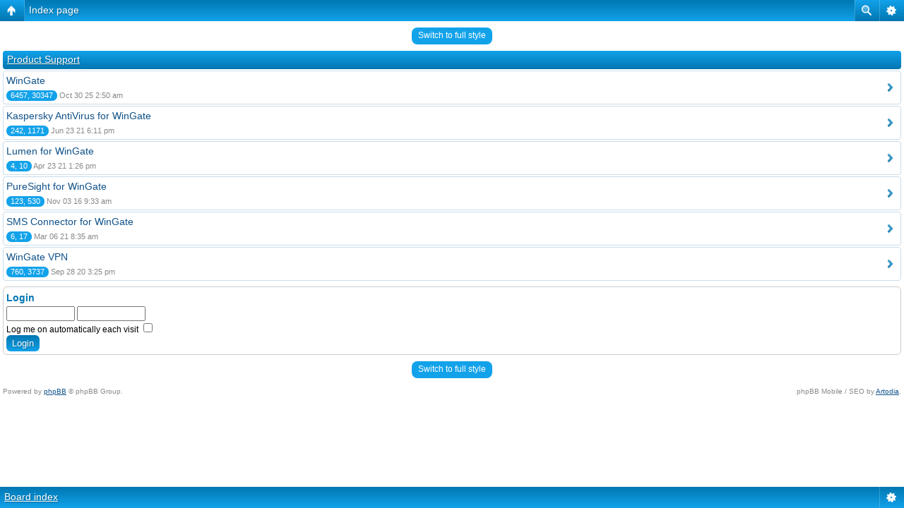

--- FILE ---
content_type: text/html; charset=UTF-8
request_url: http://forum.wingate.com/index.php?sid=1f702ad11890984f9c354aa85af97a28
body_size: 3801
content:
<!DOCTYPE html PUBLIC "-//W3C//DTD XHTML 1.0 Strict//EN" "http://www.w3.org/TR/xhtml1/DTD/xhtml1-strict.dtd">
<html xmlns="http://www.w3.org/1999/xhtml" dir="ltr" lang="en-gb" xml:lang="en-gb">
<head>

<meta http-equiv="content-type" content="text/html; charset=UTF-8" />
<meta http-equiv="content-style-type" content="text/css" />
<meta http-equiv="content-language" content="en-gb" />
<meta http-equiv="imagetoolbar" content="no" />
<meta name="resource-type" content="document" />
<meta name="distribution" content="global" />
<meta name="keywords" content="" />
<meta name="description" content="" />
<script type="text/javascript"> var phpBBMobileStyle = false, phpBBMobileVar = 'mobile'; </script><script type="text/javascript" src="./styles/art_mobile/template/detect.js?t=1350986184"></script>
<title>WinGate Forums &bull; Index page</title>



<!--
	phpBB style name: prosilver
	Based on style:   prosilver (this is the default phpBB3 style)
	Original author:  Tom Beddard ( http://www.subBlue.com/ )
	Modified by:
-->

<script type="text/javascript">
// <![CDATA[
	var jump_page = 'Enter the page number you wish to go to:';
	var on_page = '';
	var per_page = '';
	var base_url = '';
	var style_cookie = 'phpBBstyle';
	var style_cookie_settings = '; path=/; domain=forum.wingate.com';
	var onload_functions = new Array();
	var onunload_functions = new Array();

	

	/**
	* Find a member
	*/
	function find_username(url)
	{
		popup(url, 760, 570, '_usersearch');
		return false;
	}

	/**
	* New function for handling multiple calls to window.onload and window.unload by pentapenguin
	*/
	window.onload = function()
	{
		for (var i = 0; i < onload_functions.length; i++)
		{
			eval(onload_functions[i]);
		}
	};

	window.onunload = function()
	{
		for (var i = 0; i < onunload_functions.length; i++)
		{
			eval(onunload_functions[i]);
		}
	};

// ]]>
</script>
<script type="text/javascript" src="./styles/prosilver/template/styleswitcher.js"></script>
<script type="text/javascript" src="./styles/prosilver/template/forum_fn.js"></script>

<link href="./styles/prosilver/theme/print.css" rel="stylesheet" type="text/css" media="print" title="printonly" />
<link href="./style.php?id=6&amp;lang=en&amp;sid=de9f5338f1bf4b4bccce0587daee9ae6" rel="stylesheet" type="text/css" media="screen, projection" />

<link href="./styles/prosilver/theme/normal.css" rel="stylesheet" type="text/css" title="A" />
<link href="./styles/prosilver/theme/medium.css" rel="alternate stylesheet" type="text/css" title="A+" />
<link href="./styles/prosilver/theme/large.css" rel="alternate stylesheet" type="text/css" title="A++" />



</head>

<body id="phpbb" class="section-index ltr">

<div id="wrap">
	<a id="top" name="top" accesskey="t"></a>
	<div id="page-header">
		<div class="headerbar">
			<div class="inner"><span class="corners-top"><span></span></span>

			<div id="site-description">
				<a href="./index.php?sid=de9f5338f1bf4b4bccce0587daee9ae6" title="Board index" id="logo"><img src="./styles/prosilver/imageset/qbik_logo.gif" width="52" height="52" alt="" title="" /></a>
				<h1>WinGate Forums</h1>
				<p>WinGate Proxy Server and other Qbik products</p>
				<p class="skiplink"><a href="#start_here">Skip to content</a></p>
			</div>

		
			<div id="search-box">
				<form action="./search.php?sid=de9f5338f1bf4b4bccce0587daee9ae6" method="get" id="search">
				<fieldset>
					<input name="keywords" id="keywords" type="text" maxlength="128" title="Search for keywords" class="inputbox search" value="Search…" onclick="if(this.value=='Search…')this.value='';" onblur="if(this.value=='')this.value='Search…';" />
					<input class="button2" value="Search" type="submit" /><br />
					<a href="./search.php?sid=de9f5338f1bf4b4bccce0587daee9ae6" title="View the advanced search options">Advanced search</a> <input type="hidden" name="sid" value="de9f5338f1bf4b4bccce0587daee9ae6" />

				</fieldset>
				</form>
			</div>
		

			<span class="corners-bottom"><span></span></span></div>
		</div>

		<div class="navbar">
			<div class="inner"><span class="corners-top"><span></span></span>

			<ul class="linklist navlinks">
				<li class="icon-home"><a href="./index.php?sid=de9f5338f1bf4b4bccce0587daee9ae6" accesskey="h">Board index</a> </li>

				<li class="rightside"><a href="#" onclick="fontsizeup(); return false;" onkeypress="return fontsizeup(event);" class="fontsize" title="Change font size">Change font size</a></li>

				
			</ul>

			

			<ul class="linklist rightside">
				<li class="icon-faq"><a href="./faq.php?sid=de9f5338f1bf4b4bccce0587daee9ae6" title="Frequently Asked Questions">FAQ</a></li>
				<li class="icon-register"><a href="./ucp.php?mode=register&amp;sid=de9f5338f1bf4b4bccce0587daee9ae6">Register</a></li>
					<li class="icon-logout"><a href="./ucp.php?mode=login&amp;sid=de9f5338f1bf4b4bccce0587daee9ae6" title="Login" accesskey="x">Login</a></li>
				
			</ul>

			<span class="corners-bottom"><span></span></span></div>
		</div>

	</div>

	<a name="start_here"></a>
	<div id="page-body">
		

<p class="right">It is currently Jan 31 26 1:35 pm</p>

<ul class="linklist">
	
		<li><a href="./search.php?search_id=unanswered&amp;sid=de9f5338f1bf4b4bccce0587daee9ae6">View unanswered posts</a> &bull; <a href="./search.php?search_id=active_topics&amp;sid=de9f5338f1bf4b4bccce0587daee9ae6">View active topics</a></li>
	
</ul>

		<div class="forabg">
			<div class="inner"><span class="corners-top"><span></span></span>
			<ul class="topiclist">
				<li class="header">
					<dl class="icon">
						<dt><a href="./viewforum.php?f=21&amp;sid=de9f5338f1bf4b4bccce0587daee9ae6">Product Support</a></dt>
						<dd class="topics">Topics</dd>
						<dd class="posts">Posts</dd>
						<dd class="lastpost"><span>Last post</span></dd>
					</dl>
				</li>
			</ul>
			<ul class="topiclist forums">
	
		<li class="row">
			<dl class="icon" style="background-image: url(./styles/prosilver/imageset/forum_read.gif); background-repeat: no-repeat;">
				<dt title="No unread posts">
				
					<a href="./viewforum.php?f=12&amp;sid=de9f5338f1bf4b4bccce0587daee9ae6" class="forumtitle">WinGate</a><br />
					Use this forum to post questions relating to WinGate, feature requests, technical or configuration problems
					
						<br /><strong>Moderator:</strong> <a href="./memberlist.php?mode=group&amp;g=4&amp;sid=de9f5338f1bf4b4bccce0587daee9ae6">Qbik Staff</a>
					
				</dt>
				
					<dd class="topics">6457 <dfn>Topics</dfn></dd>
					<dd class="posts">30347 <dfn>Posts</dfn></dd>
					<dd class="lastpost"><span>
						<dfn>Last post</dfn> by <a href="./memberlist.php?mode=viewprofile&amp;u=100526&amp;sid=de9f5338f1bf4b4bccce0587daee9ae6">gwood</a>
						<a href="./viewtopic.php?f=12&amp;p=55389&amp;sid=de9f5338f1bf4b4bccce0587daee9ae6#p55389"><img src="./styles/prosilver/imageset/icon_topic_latest.gif" width="11" height="9" alt="View the latest post" title="View the latest post" /></a> <br />Oct 30 25 2:50 am</span>
					</dd>
				
			</dl>
		</li>
	
		<li class="row">
			<dl class="icon" style="background-image: url(./styles/prosilver/imageset/forum_read.gif); background-repeat: no-repeat;">
				<dt title="No unread posts">
				
					<a href="./viewforum.php?f=18&amp;sid=de9f5338f1bf4b4bccce0587daee9ae6" class="forumtitle">Kaspersky AntiVirus for WinGate</a><br />
					Forum for support for the Kaspersky AntiVirus for WinGate plugin
					
						<br /><strong>Moderator:</strong> <a href="./memberlist.php?mode=group&amp;g=4&amp;sid=de9f5338f1bf4b4bccce0587daee9ae6">Qbik Staff</a>
					
				</dt>
				
					<dd class="topics">242 <dfn>Topics</dfn></dd>
					<dd class="posts">1171 <dfn>Posts</dfn></dd>
					<dd class="lastpost"><span>
						<dfn>Last post</dfn> by <a href="./memberlist.php?mode=viewprofile&amp;u=5&amp;sid=de9f5338f1bf4b4bccce0587daee9ae6" style="color: #AA0000;" class="username-coloured">adrien</a>
						<a href="./viewtopic.php?f=18&amp;p=54129&amp;sid=de9f5338f1bf4b4bccce0587daee9ae6#p54129"><img src="./styles/prosilver/imageset/icon_topic_latest.gif" width="11" height="9" alt="View the latest post" title="View the latest post" /></a> <br />Jun 23 21 6:11 pm</span>
					</dd>
				
			</dl>
		</li>
	
		<li class="row">
			<dl class="icon" style="background-image: url(./styles/prosilver/imageset/forum_read.gif); background-repeat: no-repeat;">
				<dt title="No unread posts">
				
					<a href="./viewforum.php?f=25&amp;sid=de9f5338f1bf4b4bccce0587daee9ae6" class="forumtitle">Lumen for WinGate</a><br />
					Forum for support for our new Lumen for WinGate website classification plugin, which replaces our PureSight product for WinGate 9 onwards
					
						<br /><strong>Moderator:</strong> <a href="./memberlist.php?mode=group&amp;g=4&amp;sid=de9f5338f1bf4b4bccce0587daee9ae6">Qbik Staff</a>
					
				</dt>
				
					<dd class="topics">4 <dfn>Topics</dfn></dd>
					<dd class="posts">10 <dfn>Posts</dfn></dd>
					<dd class="lastpost"><span>
						<dfn>Last post</dfn> by <a href="./memberlist.php?mode=viewprofile&amp;u=5&amp;sid=de9f5338f1bf4b4bccce0587daee9ae6" style="color: #AA0000;" class="username-coloured">adrien</a>
						<a href="./viewtopic.php?f=25&amp;p=53503&amp;sid=de9f5338f1bf4b4bccce0587daee9ae6#p53503"><img src="./styles/prosilver/imageset/icon_topic_latest.gif" width="11" height="9" alt="View the latest post" title="View the latest post" /></a> <br />Apr 23 21 1:26 pm</span>
					</dd>
				
			</dl>
		</li>
	
		<li class="row">
			<dl class="icon" style="background-image: url(./styles/prosilver/imageset/forum_read.gif); background-repeat: no-repeat;">
				<dt title="No unread posts">
				
					<a href="./viewforum.php?f=19&amp;sid=de9f5338f1bf4b4bccce0587daee9ae6" class="forumtitle">PureSight for WinGate</a><br />
					Forum for support for the PureSight for WinGate content filtering plugin
					
						<br /><strong>Moderator:</strong> <a href="./memberlist.php?mode=group&amp;g=4&amp;sid=de9f5338f1bf4b4bccce0587daee9ae6">Qbik Staff</a>
					
				</dt>
				
					<dd class="topics">123 <dfn>Topics</dfn></dd>
					<dd class="posts">530 <dfn>Posts</dfn></dd>
					<dd class="lastpost"><span>
						<dfn>Last post</dfn> by <a href="./memberlist.php?mode=viewprofile&amp;u=5&amp;sid=de9f5338f1bf4b4bccce0587daee9ae6" style="color: #AA0000;" class="username-coloured">adrien</a>
						<a href="./viewtopic.php?f=19&amp;p=52031&amp;sid=de9f5338f1bf4b4bccce0587daee9ae6#p52031"><img src="./styles/prosilver/imageset/icon_topic_latest.gif" width="11" height="9" alt="View the latest post" title="View the latest post" /></a> <br />Nov 03 16 9:33 am</span>
					</dd>
				
			</dl>
		</li>
	
		<li class="row">
			<dl class="icon" style="background-image: url(./styles/prosilver/imageset/forum_read.gif); background-repeat: no-repeat;">
				<dt title="No unread posts">
				
					<a href="./viewforum.php?f=24&amp;sid=de9f5338f1bf4b4bccce0587daee9ae6" class="forumtitle">SMS Connector for WinGate</a><br />
					For users of the SMS connector for WinGate
					
						<br /><strong>Moderator:</strong> <a href="./memberlist.php?mode=group&amp;g=4&amp;sid=de9f5338f1bf4b4bccce0587daee9ae6">Qbik Staff</a>
					
				</dt>
				
					<dd class="topics">6 <dfn>Topics</dfn></dd>
					<dd class="posts">17 <dfn>Posts</dfn></dd>
					<dd class="lastpost"><span>
						<dfn>Last post</dfn> by <a href="./memberlist.php?mode=viewprofile&amp;u=5&amp;sid=de9f5338f1bf4b4bccce0587daee9ae6" style="color: #AA0000;" class="username-coloured">adrien</a>
						<a href="./viewtopic.php?f=24&amp;p=53445&amp;sid=de9f5338f1bf4b4bccce0587daee9ae6#p53445"><img src="./styles/prosilver/imageset/icon_topic_latest.gif" width="11" height="9" alt="View the latest post" title="View the latest post" /></a> <br />Mar 06 21 8:35 am</span>
					</dd>
				
			</dl>
		</li>
	
		<li class="row">
			<dl class="icon" style="background-image: url(./styles/prosilver/imageset/forum_read.gif); background-repeat: no-repeat;">
				<dt title="No unread posts">
				
					<a href="./viewforum.php?f=13&amp;sid=de9f5338f1bf4b4bccce0587daee9ae6" class="forumtitle">WinGate VPN</a><br />
					Forum for all technical support and trouble shooting of the WinGate VPN.
					
						<br /><strong>Moderator:</strong> <a href="./memberlist.php?mode=group&amp;g=4&amp;sid=de9f5338f1bf4b4bccce0587daee9ae6">Qbik Staff</a>
					
				</dt>
				
					<dd class="topics">760 <dfn>Topics</dfn></dd>
					<dd class="posts">3737 <dfn>Posts</dfn></dd>
					<dd class="lastpost"><span>
						<dfn>Last post</dfn> by <a href="./memberlist.php?mode=viewprofile&amp;u=5&amp;sid=de9f5338f1bf4b4bccce0587daee9ae6" style="color: #AA0000;" class="username-coloured">adrien</a>
						<a href="./viewtopic.php?f=13&amp;p=53338&amp;sid=de9f5338f1bf4b4bccce0587daee9ae6#p53338"><img src="./styles/prosilver/imageset/icon_topic_latest.gif" width="11" height="9" alt="View the latest post" title="View the latest post" /></a> <br />Sep 28 20 3:25 pm</span>
					</dd>
				
			</dl>
		</li>
	
			</ul>

			<span class="corners-bottom"><span></span></span></div>
		</div>
	
	<form method="post" action="./ucp.php?mode=login&amp;sid=de9f5338f1bf4b4bccce0587daee9ae6" class="headerspace">
	<h3><a href="./ucp.php?mode=login&amp;sid=de9f5338f1bf4b4bccce0587daee9ae6">Login</a>&nbsp; &bull; &nbsp;<a href="./ucp.php?mode=register&amp;sid=de9f5338f1bf4b4bccce0587daee9ae6">Register</a></h3>
		<fieldset class="quick-login">
			<label for="username">Username:</label>&nbsp;<input type="text" name="username" id="username" size="10" class="inputbox" title="Username" />
			<label for="password">Password:</label>&nbsp;<input type="password" name="password" id="password" size="10" class="inputbox" title="Password" />
			
				| <label for="autologin">Log me on automatically each visit <input type="checkbox" name="autologin" id="autologin" /></label>
			
			<input type="submit" name="login" value="Login" class="button2" />
			<input type="hidden" name="redirect" value="./index.php?sid=de9f5338f1bf4b4bccce0587daee9ae6" />

		</fieldset>
	</form>
<h3>Who is online</h3>
	<p>In total there are <strong>2</strong> users online :: 0 registered, 0 hidden and 2 guests (based on users active over the past 5 minutes)<br />Most users ever online was <strong>6027</strong> on Jul 31 25 9:13 am<br /> <br />Registered users: No registered users
	<br /><em>Legend: <a style="color:#AA0000" href="./memberlist.php?mode=group&amp;g=155&amp;sid=de9f5338f1bf4b4bccce0587daee9ae6">Administrators</a>, <a style="color:#00AA00" href="./memberlist.php?mode=group&amp;g=154&amp;sid=de9f5338f1bf4b4bccce0587daee9ae6">Global moderators</a></em></p>

	<h3>Statistics</h3>
	<p>Total posts <strong>37160</strong> &bull; Total topics <strong>7965</strong> &bull; Total members <strong>8095</strong> &bull; Our newest member <strong><a href="./memberlist.php?mode=viewprofile&amp;u=100858&amp;sid=de9f5338f1bf4b4bccce0587daee9ae6">Jamesda05</a></strong></p>
<div class="mobile-style-switch mobile-style-switch-footer" style="padding: 5px; text-align: center;"><a href="./index.php?sid=de9f5338f1bf4b4bccce0587daee9ae6&amp;mobile=mobile">Switch to mobile style</a></div></div>

<div id="page-footer">

	<div class="navbar">
		<div class="inner"><span class="corners-top"><span></span></span>

		<ul class="linklist">
			<li class="icon-home"><a href="./index.php?sid=de9f5338f1bf4b4bccce0587daee9ae6" accesskey="h">Board index</a></li>
				
			<li class="rightside"><a href="./memberlist.php?mode=leaders&amp;sid=de9f5338f1bf4b4bccce0587daee9ae6">The team</a> &bull; <a href="./ucp.php?mode=delete_cookies&amp;sid=de9f5338f1bf4b4bccce0587daee9ae6">Delete all board cookies</a> &bull; All times are UTC + 12 hours [ <abbr title="Daylight Saving Time">DST</abbr> ]</li>
		</ul>

		<span class="corners-bottom"><span></span></span></div>
	</div>

	<div class="copyright">Powered by <a href="http://www.phpbb.com/">phpBB</a>&reg; Forum Software &copy; phpBB Group
		
	</div>
</div>

</div>

<div>
	<a id="bottom" name="bottom" accesskey="z"></a>
	<img src="./cron.php?cron_type=tidy_sessions&amp;sid=de9f5338f1bf4b4bccce0587daee9ae6" width="1" height="1" alt="cron" />
</div>

</body>
</html>